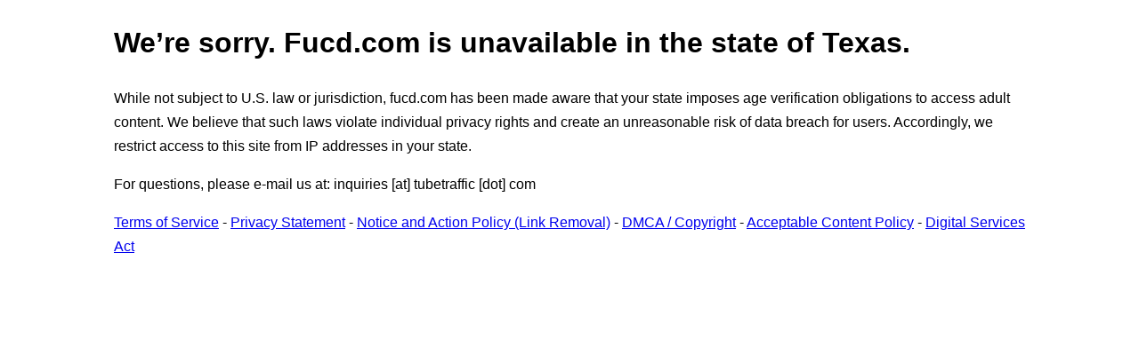

--- FILE ---
content_type: text/html; charset=UTF-8
request_url: https://www.fucd.com/blocked-us-texas/
body_size: 437
content:
<!DOCTYPE html>
<html lang="en">
<head>
    <title>    Blocked due to legislation in the state of Texas
</title>
    <meta http-equiv="Content-Type" content="text/html; charset=utf-8">
    <meta name="viewport" content="width=device-width, initial-scale=1.0, minimum-scale=1.0, maximum-scale=1.0">

    <link rel="icon" href="/images/fucd/favicon.ico?7a296ec9" sizes="32x32">
    <link rel="icon" href="/images/fucd/favicon.svg?a1dc9eb1" type="image/svg+xml">
    <link rel="apple-touch-icon" href="/images/fucd/apple-touch-icon.png?f6355282">
    <link rel="manifest" href="/images/fucd/site.webmanifest?b5508b0f">

    <link rel="stylesheet" href="/static/legal.css?b4f66b37">
    <script src="/static/legal.js?dd9f2dbb" async defer></script>
</head>
<body>
        <main>
        <h1>
            We’re sorry. Fucd.com is unavailable in the state of Texas.
        </h1>

            <p>
        While not subject to U.S. law or jurisdiction, fucd.com has been made aware that your state
        imposes age verification obligations to access adult content. We believe that such laws violate individual
        privacy rights and create an unreasonable risk of data breach for users. Accordingly, we restrict access to this
        site from IP addresses in your state.
    </p>

        <p>
            For questions, please e-mail us at: inquiries [at] tubetraffic [dot] com
        </p>

        <a href="/terms-of-service/" title="Terms of Service"
           target="_blank" rel="nofollow">Terms of Service</a> -
        <a href="/privacy-statement/" title="privacy statement"
           target="_blank" rel="nofollow">Privacy Statement</a> -
        <a href="/notice-and-action-policy/" title="Notice and Action Policy"
           target="_blank" rel="nofollow">Notice and Action Policy (Link Removal)</a> -
        <a href="/notice-and-action-policy/#DMCA" title="DMCA"
           target="_blank" rel="nofollow">DMCA / Copyright</a> -
        <a href="/acceptable-content-policy/" title="Acceptable Content Policy"
           target="_blank" rel="nofollow">Acceptable Content Policy</a> -
        <a href="/dsa-notice/" title="Digital Services Act"
           target="_blank" rel="nofollow">Digital Services Act</a>
    </main>
</body>
</html>
